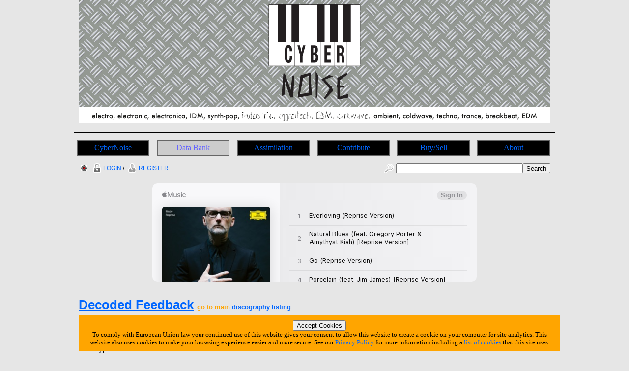

--- FILE ---
content_type: text/html; charset=utf-8
request_url: https://www.cybernoise.com/info/discog_event_single.php?14070
body_size: 5247
content:







<!DOCTYPE html>
<html lang="en-GB">
<head>
	<meta charset="UTF-8">
	<title>CyberNoise | Discography | Decoded Feedback - Dark Passenger</title>
	<meta name="author" content="Graham Needham (BH)">
	<meta name="copyright" content="Burning Helix s.r.o.">
	<meta name="generator" content="BH php generator 2012">
	<meta name="keywords" content="Decoded Feedback, , Electronic Music Databank home homepage start CyberNoise electro, electronic, electronica, IDM, synth-pop, industrial, aggrotech, EBM, darkwave, ambient, coldwave, techno, trance, breakbeat, EDM info, information, data, databank, bank, database, archive, stuff, history, discog, discogs, discography, discographies, gigs, live, concerts, gigography, gigographies, forthcoming, new, releases, events, news, music, artists, bands, network, bio, bios, biography, biographies, list, lists, listings, collect, collector, collectors, collections, collecting, rare, rarity, rarities, hard to find, hard-to-find, find, discover, encyclopaedia, wiki, video, music, videography, videographies, track, track, trackography, trackographies, memorabilia, content, file, repository, material, perform, performance, broadcast, audio, sound, record, recording, create, creation, creative, group, band, item, itemisation, itemization, film">
	<meta name="description" content="CyberNoise | Discography | Decoded Feedback - Dark Passenger">
	<meta name="robots" content="follow, index">
	<meta name="no-email-collection" content="http://www.unspam.com/noemailcollection/">
	<meta name="pinterest" content="nopin" />
<link rel="shortcut icon" href="/images/favicons/favicon_cn.ico" /><link rel="stylesheet" type="text/css" href="/css/site__ss_screen_cn.css" media="screen" />
	<link rel="stylesheet" type="text/css" href="/css/site__screen.css" media="screen" />
	<link rel="stylesheet" type="text/css" href="/css/site__print.css" media="print" />

<!-- Google tag (gtag.js) -->
<script async src="https://www.googletagmanager.com/gtag/js?id=G-W5XFNT67FV"></script>
<script>
  window.dataLayer = window.dataLayer || [];
  function gtag(){dataLayer.push(arguments);}
  gtag('js', new Date());

  gtag('config', 'G-W5XFNT67FV');
</script>
</head>
<body>
<div id="site_cn_wrapper">

<div id="site_cn_header"><div id="centered"><a href="https://www.cybernoise.com"><img src="/images/ss/cn/cybernoise_banner.png" alt="CyberNoise Home Page" /></a>

</div>
</div>
<div id="site_cn_navigation"><ul id="site_cn_navmenus"><li><a href="https://www.cybernoise.com">CyberNoise</a></li><li><a href="/ss/articles.php" class="urhere">Data Bank</a><ul><li><a href="/search.php">Search</a></li><li><a href="/search_world.php">Search World</a></li><li><a href="/ss/articles.php">Articles</a></li><li><a href="/info/on_this_day.php">On This Day</a></li><li><a href="/info/artist_list_az.php">Artists A-Z</a></li><li><a href="/info/people_list_az.php">People A-Z</a></li><li><a href="/info/label_list_az.php">Label A-Z</a></li><li><a href="/info/company_list_az.php">Companies A-Z</a></li><li><a href="/info/locations_list.php?1">Live Music Venues</a></li><li><a href="/info/location_list_az.php">Locations A-Z</a></li><li><a href="/info/locations.php">Locations<br>(List Of Types)</a></li><li><a href="/info/service_list_az.php">Services A-Z</a></li><li><a href="/info/moment_list_az.php">Moments A-Z</a></li></ul></li><li><a href="/ss/cn/assimilation.php">Assimilation</a><ul><li><a href="/ss/cn/assimilation.php">Assimilation</a></li><li><a href="/info/latest_additions_products.php">Latest Additions<br>(Products)</a></li><li><a href="/info/releases_upcoming.php">Upcoming Releases</a></li><li><a href="/info/releases_upcoming_products.php">Upcoming Releases<br>(Products)</a></li><li><a href="/info/releases_recent.php">Recent Releases</a></li><li><a href="/info/gigs_upcoming.php">Upcoming Gigs</a></li><li><a href="/info/moments_in_time_music.php">Upcoming Live Music Events</a></li><li><a href="/info/moments_in_time_all.php">All Upcoming Events</a></li><li><a href="/blog.php">Blog</a></li></ul></li><li><a href="/ss/cn/contribute.php">Contribute</a><ul><li><a href="/tfatic/register.php">Register</a></li></ul></li><li><a href="/info/locations_list.php?6">Buy/Sell</a><ul><li><a href="/info/locations_list.php?6">Record Shops</a></li><li><a href="/info/moments_in_time_record_fairs.php">Record Fairs</a></li></ul></li><li><a href="/ss/about/about_cn.php">About</a><ul><li><a href="/ss/about/faq_cn.php">FAQ</a></li><li><a href="/ss/about/about_cn.php">About</a></li><li><a href="/ss/about/contact_cn.php">Contact</a></li><li><a href="/ss/linking_to_us.php">Linking To Us</a></li><li><a href="/ss/about/privacy_cn.php">Privacy</a></li><li><a href="/ss/about/advertise_cn.php">Advertise</a></li><li><a href="https://www.twitter.com/cybernoise" target="_blank">Twitter</a></li><li><a href="https://www.youtube.com/user/cybernoiseofficial" target="_blank">YouTube</a></li><li><a href="https://www.facebook.com/CyberNoise-103416201847986" target="_blank">Facebook</a></li><li><a href="https://www.instagram.com/cybernoise.official/" target="_blank">Instagram</a></li><li><a href="https://soundcloud.com/cybernoise" target="_blank">Soundcloud</a></li></ul></li>
</ul>
</div>
<div id="site_cn_access"><div id="access_left"><a href="//www.wwrdb.com/info/discog_event_single.php?14070"><img src="/images/access/wwrdb.png" /></a> <a href="/tfatic/login.php"><img src="/images/access/login_20px.png" />LOGIN</a> / <a href="/tfatic/register.php"><img src="/images/access/register_20px.png" />REGISTER</a></div><div id="access_right"><form method="post" action="/search.php"><a href="/search.php"><img src="/images/access/search_20px.png" /></a><input type="text" size=30 name="searchtext"><input type="hidden" name="searchtype" value="basic"><input type="submit" name="searchsubmit" value="Search"></form></div></div><div id="site_cn_adbar1">
<iframe src="https://embed.music.apple.com/gb/album/reprise/1557914502?app=music&amp;itsct=music_box&amp;itscg=30200&amp;at=11l7jb&amp;ls=1" sandbox="allow-forms allow-popups allow-same-origin allow-scripts allow-top-navigation-by-user-activation" allow="autoplay *; encrypted-media *;" style="width: 100%; max-width: 660px; overflow: hidden; border-radius: 10px; background: transparent none repeat scroll 0% 0%;" height="200px" frameborder="0"></iframe></div>
<div id="site_cn_primarytext"><div id="site_cn_discognew"><h1><a href="/info/artist.php?11">Decoded Feedback</a> <span class="discogreturn">go to main <a href="/info/artist_discog_basic.php?11">discography listing</a></span></h1><h1>Dark Passenger</h1>Event type: Studio Album<br>Original release date: 22nd April 2016<div id="site_cn_primary_image_view"><a href="/info/view_image.php?12975"><img src="https://www.cybernoise.com/media/images/12975/12975_p894k7fjxq_300.jpg" alt="Decoded Feedback Dark Passenger Album primary image photo cover" /></a></div><h4>STANDARD TRACK LISTING:</h4><div id="site_cn_track_listing"><table></table></div><i>There is no standard track listing currently available for this event.</i><div id="site_cn_newdiscog_productlist"><h2 class="list_heading1">Products For "Dark Passenger"</h2><table></table></div>There are currently no products listed in the database for this event. We're trying to add content to the database as fast as we can so please do come back soon. Why not sign up for our newsletter? Or <a href="/ss/about/contact_cn.php">contact</a> us with any missing information quoting the page reference link below.<div id="buynowlinks"><h4 id="buy">BUY NOW:</h4>

<table><tr><th>Recommended</th><th>Sponsored</th><th>Other</th></tr><tr><td class="amazonpreflocation"><a href="https://www.amazon.com/gp/search/ref=as_li_qf_sp_sr_il_tl?ie=UTF8&camp=1789&creative=9325&index=aps&keywords=Decoded+Feedback+Dark+Passenger&linkCode=as2&tag=burnheli-20&" target ="_blank"><img src="/images/icons_contact/amazonusa_110x30.png" alt="Buy Decoded Feedback Dark Passenger at Amazon USA"/></a></td><td></td><td><a href="https://partner.jpc.de/go.cgi?pid=240&wmid=6&cpid=1&prid=1&subid=&target=Shop-Startseite" target="_blank"><img src="/images/marketing/buynow/jpc_90x63_logo_oc.png" alt="Shop for Decoded Feedback at JPC"/></a></td></tr><tr><td>Artist Links:</td><td></td><td><a href="http://www.awin1.com/cread.php?awinmid=2549&awinaffid=224027&clickref=&p=https://www.zavvi.com/elysium.search?search=Decoded+Feedback" target="_blank"><img src="/images/marketing/buynow/zavvi_90x21_logo.png" alt="Shop for Decoded Feedback at Zavvi"/></a></td></tr><tr><td class="amazonpreflocation"><a href="http://www.amazon.com/Decoded-Feedback/e/B000APZ2JE/ref=sr_ntt_srch_lnk_1?qid=1440069293&sr=8-1&tag=burnheli-20" target ="_blank"><img src="/images/icons_contact/amazonusa_110x30.png" alt="Buy Decoded Feedback at Amazon artist - USA"/></a></td><td></td><td></td></tr><tr><td><a href="http://www.amazon.co.uk/Decoded-Feedback/e/B000APZ2JE/?_encoding=UTF8&camp=1634&creative=19450&linkCode=ur2&qid=1372952978&sr=8-1&tag=burninghelix-21" target ="_blank"><img src="/images/icons_contact/amazonuk_110x30.png" alt="Buy Decoded Feedback at Amazon artist - UK"/></a></td><td></td><td></td></tr><tr><td><a href="https://geo.music.apple.com/gb/artist/decoded-feedback/id79035661?itsct=music_box_link&itscg=30200&at=11l7jb&ls=1&app=music" target ="_blank"><img src="/images/icons_contact/iTunes_UK_large.png" alt="Buy Decoded Feedback at Apple iTunes Music Europe"/></a></td><td></td><td></td></tr></table><br></div><div id="site_cn_streamnowlinks"><h4 id="stream">LEGALLY STREAM THIS EVENT OR ARTIST'S MUSIC NOW:</h4><div id="centered"><iframe src="https://embed.music.apple.com/gb/album/dark-passenger-deluxe-edition/1089562505?app=music&amp;itsct=music_box&amp;itscg=30200&amp;at=11l7jb&amp;ls=1" sandbox="allow-forms allow-popups allow-same-origin allow-scripts allow-top-navigation-by-user-activation" allow="autoplay *; encrypted-media *;" style="width: 100%; max-width: 660px; overflow: hidden; border-radius: 10px; background: transparent none repeat scroll 0% 0%;" height="660px" frameborder="0"></iframe></div><a href="https://geo.music.apple.com/gb/artist/decoded-feedback/id79035661?itsct=music_box_link&itscg=30200&at=11l7jb&ls=1&app=music" target ="_blank"><img src="/images/icons_contact/Apple_Music_UK_large.png" alt="Legally stream Decoded Feedback online via Apple Music"/></a><a href="https://www.amazon.com/gp/dmusic/promotions/prime.html/?ref_=assoc_tag_ph_1433519050596&ie=UTF8&camp=1789&creative=9325&linkCode=pf4&tag=burnheli-20&linkId=XQ3TC4NE3AQV7IBQ" target ="_blank"><img src="/images/icons_contact/amazon_music_142x28.png" alt="Legally stream Decoded Feedback online via Amazon UK Prime Music"/></a><br><span class="shrinktext_70">Please note: Streaming links above are provided with no guarantees - not all artists and not all music is available to stream. Sometimes artists deliberately withold some or all of their music from streaming services. Some streaming services are not free and require a monthly/yearly subscription payment.</span></div><div id="dataedittools"><h3>Tools For This Album</h3><br><span class="dataedittools_button"><a href="/tfatic/data_addedit_event_release.php?14070">Edit This Album</a></span><span class="dataedittools_button"><a href="/tfatic/image_upload.php?act_ev_14070">Upload An Image</a></span></div><div id="site_cn_pagereference"><h4>THIS PAGE REFERENCE INFORMATION:</h4>Reference = 14070<br>Link to this page = https://www.cybernoise.com/info/discog_event_single.php?14070 (<a href="/ss/linking_to_us.php">how to link to this web site - details</a>)</div><br>Spotted any errors or omissions? <a href="/ss/about/contact_cn.php">Contact</a> us with the details quoting the above page link and we'll update the database.<br>

</div>
</div>

<!-- MacStrategy Add+ Items -->
<div id="addplus">

<div id="addthis">
<!-- AddThis Button BEGIN -->
<div class="addthis_toolbox addthis_default_style ">
<a class="addthis_button_facebook_like" fb:like:layout="button_count"></a>
<a class="addthis_button_tweet"></a>
<a class="addthis_counter addthis_pill_style"></a>
</div>
<script type="text/javascript">var addthis_config = {"data_track_clickback":true};</script>
<script type="text/javascript" src="https://s7.addthis.com/js/250/addthis_widget.js#pubid=ra-4d67a86424a0fdd9"></script>
<!-- AddThis Button END -->
</div>

<div id="googleplusone">
<!-- Place this tag where you want the +1 button to render -->
<g:plusone></g:plusone>

<!-- Place this tag after the last plusone tag -->
<script type="text/javascript">
  window.___gcfg = {lang: 'en-GB'};

  (function() {
    var po = document.createElement('script'); po.type = 'text/javascript'; po.async = true;
    po.src = 'https://apis.google.com/js/plusone.js';
    var s = document.getElementsByTagName('script')[0]; s.parentNode.insertBefore(po, s);
  })();
</script>
</div>



</div>
<div id="site_cn_adbar2">
<iframe src="https://embed.music.apple.com/gb/album/the-neon/1503552700?app=music&amp;itsct=music_box&amp;itscg=30200&amp;at=11l7jb&amp;ls=1" sandbox="allow-forms allow-popups allow-same-origin allow-scripts allow-top-navigation-by-user-activation" allow="autoplay *; encrypted-media *;" style="width: 100%; max-width: 660px; overflow: hidden; border-radius: 10px; background: transparent none repeat scroll 0% 0%;" height="300px" frameborder="0"></iframe><div id='ibb-widget-root-1503552700'></div><script>(function(t,e,i,d){var o=t.getElementById(i),n=t.createElement(e);o.style.height=90;o.style.width=728;o.style.display='inline-block';n.id='ibb-widget',n.setAttribute('src',('https:'===t.location.protocol?'https://':'http://')+d),n.setAttribute('width','728'),n.setAttribute('height','90'),n.setAttribute('frameborder','0'),n.setAttribute('scrolling','no'),o.appendChild(n)})(document,'iframe','ibb-widget-root-1503552700',"banners.itunes.apple.com/banner.html?partnerId=&aId=11l7jb&bt=catalog&t=catalog_white&id=1503552700&c=gb&l=en-GB&w=728&h=90&store=music");</script></div><div id="site_cn_footerscreen"><div id="site_cn_footermedia">
<a href="https://www.twitter.com/cybernoise" target="_blank"><img src="/images/icon_twitter_newbird_boxed_whiteonblue_25px.png" alt="Twitter Logo" /></a>
<a href="https://www.youtube.com/user/cybernoiseofficial" target="_blank"><img src="/images/icon_youtube_25px.png" alt="YouTube" /></a>
<a href="https://www.facebook.com/CyberNoise-103416201847986" target="_blank"><img src="/images/icon_facebook_25px.png" alt="Facebook" /></a>
<a href="https://www.instagram.com/cybernoise.official/" target="_blank"><img src="/images/icon_instagram_25px.png" alt="Instagram" /></a>

</div>



<div id="site_cn_footerleft"><a class="twitter-follow-button" href="https://twitter.com/CyberNoise" data-size="large">Follow @CyberNoise</a>
<script src="https://platform.twitter.com/widgets.js" type="text/javascript"></script>
</div>

<div id="site_cn_footerright">©
<script type="text/javascript">
document.write(new Date().getFullYear());
</script>
 CyberNoise » a <a href="https://www.burninghelix.com/" target="_blank"><img src="/images/bh/bh_dna_2010_small_black12point.png" alt="Burning Helix Company Link" /></a>
 <a href="https://www.burninghelix.com/" target="_blank">Burning Helix</a> web site
</div>

<div id="site_cn_footernetwork">part of the <a href="https://www.wwrdb.com/" target="_blank"><img src="/images/logo_wwrdb_200px.png" alt="wwrdb.com World Wide Release DataBase Logo" /></a> network</div>Burning Helix may earn commission from qualifying purchases made via affiliate links on this site
<div id="eucookie">
<form method="post" action="/ss/about/privacy_cn.php"><input type="hidden" name="redirect" value="/info/discog_event_single.php?14070">
<input type="submit" name="euprivacy" value="Accept Cookies">
</form>
To comply with European Union law your continued use of this website gives your consent to allow this website to create a cookie on your computer for site analytics. 
This website also uses cookies to make your browsing experience easier and more secure. 
See our <a href="/ss/about/privacy_cn.php">Privacy Policy</a> for more information including a <a href="/ss/about/privacy_cn.php#cookies">list of cookies</a> that this site uses.</div>
</div>

<div id="site_cn_footerprint"><div id="site_cn_footercenter"><p>
<script type="text/javascript">document.write(new Date().getDate());</script>
/
<script type="text/javascript">document.write(new Date().getMonth()+1);</script>
/
<script type="text/javascript">document.write(new Date().getFullYear());</script>
</p>
<p>
<script type="text/javascript">document.write(location.href);</script>
</p>
<p>
©
<script type="text/javascript">
document.write(new Date().getFullYear());
</script>
 CyberNoise » a <a href="https://www.burninghelix.com/" target="_blank"><img src="/images/bh/bh_dna_2010_small_black12point.png" alt="Burning Helix Company Link" /></a>
 <a href="https://www.burninghelix.com/" target="_blank">Burning Helix</a> web site

</p>
<p>
part of the <a href="https://www.wwrdb.com/" target="_blank"><img src="/images/logo_wwrdb_200px.png" alt="wwrdb.com World Wide Release DataBase Logo" /></a> network
</p>
</div>
<p>
Burning Helix may earn commission from qualifying purchases made via affiliate links on this site
</p>
</div>


</div>
</body>
</html>



--- FILE ---
content_type: text/html; charset=utf-8
request_url: https://accounts.google.com/o/oauth2/postmessageRelay?parent=https%3A%2F%2Fwww.cybernoise.com&jsh=m%3B%2F_%2Fscs%2Fabc-static%2F_%2Fjs%2Fk%3Dgapi.lb.en.2kN9-TZiXrM.O%2Fd%3D1%2Frs%3DAHpOoo_B4hu0FeWRuWHfxnZ3V0WubwN7Qw%2Fm%3D__features__
body_size: 162
content:
<!DOCTYPE html><html><head><title></title><meta http-equiv="content-type" content="text/html; charset=utf-8"><meta http-equiv="X-UA-Compatible" content="IE=edge"><meta name="viewport" content="width=device-width, initial-scale=1, minimum-scale=1, maximum-scale=1, user-scalable=0"><script src='https://ssl.gstatic.com/accounts/o/2580342461-postmessagerelay.js' nonce="ihViBECBPyKIC0JoPIF0Bw"></script></head><body><script type="text/javascript" src="https://apis.google.com/js/rpc:shindig_random.js?onload=init" nonce="ihViBECBPyKIC0JoPIF0Bw"></script></body></html>

--- FILE ---
content_type: text/css
request_url: https://www.cybernoise.com/css/trackography.css
body_size: 1348
content:
/* CSS > trackography */


#site_go_trackography, 
#site_mx_trackography, 
#site_cn_trackography, 
#site_ne_trackography, 
#site_mm_trackography, 
#site_mv_trackography, 
#site_st_trackography, 
#site_hh_trackography, 
#site_cl_trackography, 
#site_cy_trackography, 
#site_jz_trackography, 
#site_ww_trackography
{
	font-family: "Lucida Sans Unicode", "Lucida Grande", sans-serif;
	font-size: 14px;
	color: black;
	width: 960px;
}

#site_po_trackography, 
#site_sm_trackography, 
#site_hr_trackography 
{
	font-family: "Lucida Sans Unicode", "Lucida Grande", sans-serif;
	font-size: 14px;
	color: white;
	width: 960px;
}


#site_go_track_listing table, 
#site_mx_track_listing table, 
#site_sm_track_listing table, 
#site_cn_track_listing table, 
#site_ne_track_listing table, 
#site_mm_track_listing table, 
#site_po_track_listing table, 
#site_hr_track_listing table, 
#site_mv_track_listing table, 
#site_st_track_listing table, 
#site_hh_track_listing table, 
#site_cl_track_listing table, 
#site_cy_track_listing table, 
#site_jz_track_listing table, 
#site_ww_track_listing table
{
	width: 940px;
	margin-left: 10px;
}

#site_go_track_listing td, 
#site_mx_track_listing td, 
#site_sm_track_listing td, 
#site_cn_track_listing td, 
#site_ne_track_listing td, 
#site_mm_track_listing td, 
#site_po_track_listing td, 
#site_hr_track_listing td, 
#site_mv_track_listing td, 
#site_st_track_listing td, 
#site_hh_track_listing td, 
#site_cl_track_listing td, 
#site_cy_track_listing td, 
#site_jz_track_listing td, 
#site_ww_track_listing td
{
	border-bottom: solid 1px grey;
	vertical-align: middle;
} 


#site_go_track_listing img, 
#site_mx_track_listing img, 
#site_sm_track_listing img, 
#site_cn_track_listing img, 
#site_ne_track_listing img, 
#site_mm_track_listing img, 
#site_po_track_listing img, 
#site_hr_track_listing img, 
#site_mv_track_listing img, 
#site_st_track_listing img, 
#site_hh_track_listing img, 
#site_cl_track_listing img, 
#site_cy_track_listing img, 
#site_jz_track_listing img, 
#site_ww_track_listing img
{
	vertical-align: middle;
	padding-bottom: 4px;
}


.track_listing_cell_dst {
	vertical-align: bottom;
	text-align: center;
	padding-right: 8px;
	width: 100px;
}


.track_listing_cell_title {
	vertical-align: bottom;
	text-align: left;
	width: 500px;
}


.track_listing_cell_type {
	vertical-align: bottom;
	text-align: center;
	font-size: 75%;
	width: 90px;
}


.track_listing_cell_time {
	vertical-align: bottom;
	text-align: right;
	width: 70px;
	padding-right: 8px;
}



.track_listing_cell_info {
	vertical-align: top;
	text-align: left;
	width: 140px;
	font-size: 75%;
	font-style: italic;
}

.track_listing_cell_view {
	vertical-align: bottom;
	text-align: center;
	width: 20px;
}

.track_listing_cell_view img {
	vertical-align: middle;
	padding-bottom: 3px;
}

.track_listing_cell_buy {
	vertical-align: bottom;
	text-align: center;
	width: 20px;
}

.track_listing_cell_buy img {
	vertical-align: middle;
	padding-bottom: 4px;
}

.track_listing_cell_people {
	width: 940px;
	font-size: 75%;
	font-style: italic;
}



.track_listing_header {
	vertical-align: bottom;
	text-align: left;
	font-size: 90%;
	color: red;
}

.track_listing_header_dst {
	text-align: center;
	padding-right: 8px;
	width: 100px;
}

.track_listing_header_title {
	text-align: left;
	width: 500px;
}

.track_listing_header_type {
	text-align: center;
	width: 90px;
}

.track_listing_header_time {
	text-align: right;
	width: 70px;
	padding-right: 8px;
}

.track_listing_header_info {
	width: 140px;
}

.track_listing_header_view {
	text-align: center;
	width: 20px;
}

.track_listing_header_buy {
	text-align: center;
	width: 20px;
}

/* trackography */

.trackography_cell_title {
	vertical-align: bottom;
	text-align: left;
	width: 520px;
}

.trackography_header_title {
	width: 520px;
}

.trackography_cell_type {
	vertical-align: bottom;
	text-align: left;
	width: 140px;
}

.trackography_header_type {
	width: 140px;
}


.trackography_artist_cell_title {
	vertical-align: bottom;
	text-align: left;
	width: 900px;
}

.trackography_artist_header_title {
	width: 900px;
}


/* Tracks on products list */

#site_go_track_version_on_products table, 
#site_mx_track_version_on_products table, 
#site_sm_track_version_on_products table, 
#site_cn_track_version_on_products table, 
#site_ne_track_version_on_products table, 
#site_mm_track_version_on_products table, 
#site_po_track_version_on_products table, 
#site_hr_track_version_on_products table, 
#site_mv_track_version_on_products table, 
#site_st_track_version_on_products table, 
#site_hh_track_version_on_products table, 
#site_cl_track_version_on_products table, 
#site_cy_track_version_on_products table, 
#site_jz_track_version_on_products table, 
#site_ww_track_version_on_products table
{
	width: 940px;
	margin-left: 10px;
}

#site_go_track_version_on_products td, 
#site_mx_track_version_on_products td, 
#site_sm_track_version_on_products td, 
#site_cn_track_version_on_products td, 
#site_ne_track_version_on_products td, 
#site_mm_track_version_on_products td, 
#site_po_track_version_on_products td, 
#site_hr_track_version_on_products td, 
#site_mv_track_version_on_products td, 
#site_st_track_version_on_products td, 
#site_hh_track_version_on_products td, 
#site_cl_track_version_on_products td, 
#site_cy_track_version_on_products td, 
#site_jz_track_version_on_products td, 
#site_ww_track_version_on_products td
{
	border-bottom: solid 1px grey;
	vertical-align: middle;
} 


#site_go_track_version_on_products img, 
#site_mx_track_version_on_products img, 
#site_sm_track_version_on_products img, 
#site_cn_track_version_on_products img, 
#site_ne_track_version_on_products img, 
#site_mm_track_version_on_products img, 
#site_po_track_version_on_products img, 
#site_hr_track_version_on_products img, 
#site_mv_track_version_on_products img, 
#site_st_track_version_on_products img, 
#site_hh_track_version_on_products img, 
#site_cl_track_version_on_products img, 
#site_cy_track_version_on_products img, 
#site_jz_track_version_on_products img, 
#site_ww_track_version_on_products img
{
	vertical-align: middle;
	padding-bottom: 4px;
}


.track_version_on_products_cell_tfp {
	vertical-align: bottom;
	text-align: left;
	width: 480px;
}


.track_version_on_products_cell_country {
	vertical-align: bottom;
	text-align: center;
	width: 20px;
}

.track_version_on_products_cell_country img {
	vertical-align: middle;
	padding-bottom: 2px;
}


.track_version_on_products_cell_labelcat {
	vertical-align: bottom;
	text-align: left;
	width: 340px;
}


.track_version_on_products_cell_reldate {
	vertical-align: bottom;
	text-align: center;
	width: 60px;
}

.track_version_on_products_cell_view {
	vertical-align: bottom;
	text-align: center;
	width: 20px;
}


.track_version_on_products_cell_buy {
	vertical-align: bottom;
	text-align: center;
	width: 20px;
}



.track_version_on_products_header_tfp {
	width: 480px;
}


.track_version_on_products_header_country {
	text-align: center;
	width: 20px;
}


.track_version_on_products_header_labelcat {
	width: 340px;
}


.track_version_on_products_header_reldate {
	text-align: center;
	width: 60px;
}


/* Track video versions list */

#site_go_track_version_videos table, 
#site_mx_track_version_videos table, 
#site_sm_track_version_videos table, 
#site_cn_track_version_videos table, 
#site_ne_track_version_videos table, 
#site_mm_track_version_videos table, 
#site_po_track_version_videos table, 
#site_hr_track_version_videos table, 
#site_mv_track_version_videos table, 
#site_st_track_version_videos table, 
#site_hh_track_version_videos table, 
#site_cl_track_version_videos table, 
#site_cy_track_version_videos table, 
#site_jz_track_version_videos table, 
#site_ww_track_version_videos table
{
	width: 940px;
	margin-left: 10px;
}

#site_go_track_version_videos td, 
#site_mx_track_version_videos td, 
#site_sm_track_version_videos td, 
#site_cn_track_version_videos td, 
#site_ne_track_version_videos td, 
#site_mm_track_version_videos td, 
#site_po_track_version_videos td, 
#site_hr_track_version_videos td, 
#site_mv_track_version_videos t, 
#site_st_track_version_videos t, 
#site_hh_track_version_videos t, 
#site_cl_track_version_videos t, 
#site_cy_track_version_videos t, 
#site_jz_track_version_videos t, 
#site_ww_track_version_videos td
{
	border-bottom: solid 1px grey;
	vertical-align: middle;
} 


#site_go_track_version_videos img, 
#site_mx_track_version_videos img, 
#site_sm_track_version_videos img, 
#site_cn_track_version_videos img, 
#site_ne_track_version_videos img, 
#site_mm_track_version_videos img, 
#site_po_track_version_videos img, 
#site_hr_track_version_videos img, 
#site_mv_track_version_videos img, 
#site_st_track_version_videos img, 
#site_hh_track_version_videos img, 
#site_cl_track_version_videos img, 
#site_cy_track_version_videos img, 
#site_jz_track_version_videos img, 
#site_ww_track_version_videos img
{
	vertical-align: middle;
	padding-bottom: 4px;
}


.track_version_videos_cell_titlever {
	vertical-align: bottom;
	text-align: left;
	width: 500px;
}


.track_version_videos_cell_format {
	vertical-align: bottom;
	text-align: left;
	width: 140px;
}


.track_version_videos_cell_format_info {
	vertical-align: bottom;
	text-align: left;
	width: 200px;
}


.track_version_videos_cell_reldate {
	vertical-align: bottom;
	text-align: center;
	width: 60px;
}


.track_version_videos_header_titlever {
	width: 500px;
}


.track_version_videos_header_format {
	width: 140px;
}


.track_version_videos_header_format_info {
	width: 200px;
}


.track_version_videos_header_reldate {
	text-align: center;
	width: 60px;
}

/* Online videos list */

#site_go_online_videos table, 
#site_mx_online_videos table, 
#site_sm_online_videos table, 
#site_cn_online_videos table, 
#site_ne_online_videos table, 
#site_mm_online_videos table, 
#site_po_online_videos table, 
#site_hr_online_videos table, 
#site_mv_online_videos table, 
#site_st_online_videos table, 
#site_hh_online_videos table, 
#site_cl_online_videos table, 
#site_cy_online_videos table, 
#site_jz_online_videos table, 
#site_ww_online_videos table
{
	width: 940px;
	margin-left: 10px;
}

#site_go_online_videos td, 
#site_mx_online_videos td, 
#site_sm_online_videos td, 
#site_cn_online_videos td, 
#site_ne_online_videos td, 
#site_mm_online_videos td, 
#site_po_online_videos td, 
#site_hr_online_videos td, 
#site_mv_online_videos td, 
#site_st_online_videos td, 
#site_hh_online_videos td, 
#site_cl_online_videos td, 
#site_cy_online_videos td, 
#site_jz_online_videos td, 
#site_ww_online_videos td
{
	border-bottom: solid 1px grey;
	vertical-align: middle;
} 


#site_go_online_videos img, 
#site_mx_online_videos img, 
#site_sm_online_videos img, 
#site_cn_online_videos img, 
#site_ne_online_videos img, 
#site_mm_online_videos img, 
#site_po_online_videos img, 
#site_hr_online_videos img, 
#site_mv_online_videos img, 
#site_st_online_videos img, 
#site_hh_online_videos img, 
#site_cl_online_videos img, 
#site_cy_online_videos img, 
#site_jz_online_videos img, 
#site_ww_online_videos img
{
	vertical-align: middle;
	padding-bottom: 4px;
}


.online_videos_cell_titlever {
	vertical-align: bottom;
	text-align: left;
	width: 600px;
}


.online_videos_cell_linksite {
	vertical-align: bottom;
	text-align: left;
	width: 320px;
}


.online_videos_header_titlever {
	text-align: left;
	width: 600px;
}


.online_videos_header_linksite {
	text-align: left;
	width: 320px;
}






